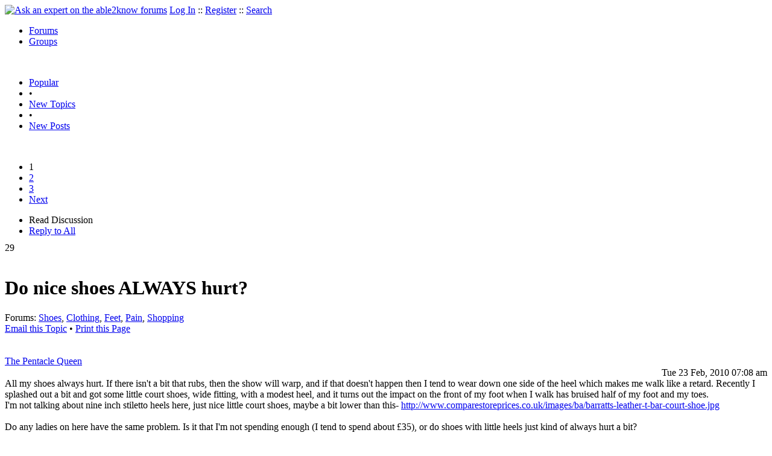

--- FILE ---
content_type: text/html
request_url: https://able2know.org/topic/142157-1
body_size: 11174
content:



<!DOCTYPE html PUBLIC "-//W3C//DTD XHTML 1.0 Strict//EN"
"https://www.w3.org/TR/xhtml1/DTD/xhtml1-strict.dtd">
<html xmlns="https://www.w3.org/1999/xhtml" xml:lang="en" lang="en">
<head>
<!-- GA4 -->
<!-- Google tag (gtag.js) -->

<script async src="https://www.googletagmanager.com/gtag/js?id=G-Q51F5M8FGC"></script>
<script>
  window.dataLayer = window.dataLayer || [];
  function gtag(){dataLayer.push(arguments);}
  gtag('js', new Date());

  gtag('config', 'G-Q51F5M8FGC');
</script>
 
	<meta http-equiv="Content-Type" content="text/html; charset=utf-8" />
	<meta name="robots" content="noarchive">
	<title>Do nice shoes ALWAYS hurt? </title>
	<link type="text/css" rel="stylesheet" href="https://cdn2.able2know.org/css/v11/site.gz.css" />
		<meta name='keywords' content="shoes, clothing, feet, pain, shopping" />
<meta name='description' content="Discussion Tagged: Shoes Clothing Feet Pain Shopping, Replies: 45" />
<script type="text/javascript" src="https://partner.googleadservices.com/gampad/google_service.js">
</script>
<script type="text/javascript">
  GS_googleAddAdSenseService("ca-pub-3092869023721312");
  GS_googleEnableAllServices();
</script>
<script type="text/javascript">
	GA_googleAddAttr("isGuest", "true");
	GA_googleAddAttr("tag", "shoes");
</script> 
<script type="text/javascript">
		GA_googleAddSlot("ca-pub-3092869023721312", "a2kTopicLeaderboard");
	GA_googleAddAdSenseSlotAttr("a2kTopicLeaderboard", "google_color_border", "DFEDFF");
	GA_googleAddAdSenseSlotAttr("a2kTopicLeaderboard", "google_color_link", "1170A0");
	GA_googleAddAdSenseSlotAttr("a2kTopicLeaderboard", "google_color_bg", "FFFFFF");
	GA_googleAddAdSenseSlotAttr("a2kTopicLeaderboard", "google_color_text", "000000");
	GA_googleAddAdSenseSlotAttr("a2kTopicLeaderboard", "google_color_url", "008000");
	GA_googleAddAdSenseSlotAttr("a2kTopicLeaderboard", "google_alternate_ad_url ", "https://pan.horizontalverticals.com/zonetags/a2k/google/leaderboard.html");
	GA_googleAddAdSenseSlotAttr("a2kTopicLeaderboard", "google_ad_type", "text_image");
	GA_googleAddAdSenseSlotAttr("a2kTopicLeaderboard", "google_ui_features", "rc:10");
	GA_googleAddAdSenseSlotAttr("a2kTopicLeaderboard", "google_ad_channel", "");
			GA_googleAddSlot("ca-pub-3092869023721312", "a2kTopicLeaderboardMid");
	GA_googleAddAdSenseSlotAttr("a2kTopicLeaderboardMid", "google_color_border", "FFFFFF");
	GA_googleAddAdSenseSlotAttr("a2kTopicLeaderboardMid", "google_color_link", "1170A0");
	GA_googleAddAdSenseSlotAttr("a2kTopicLeaderboardMid", "google_color_bg", "FFFFFF");
	GA_googleAddAdSenseSlotAttr("a2kTopicLeaderboardMid", "google_color_text", "000000");
	GA_googleAddAdSenseSlotAttr("a2kTopicLeaderboardMid", "google_color_url", "008000");
	GA_googleAddAdSenseSlotAttr("a2kTopicLeaderboardMid", "google_alternate_ad_url ", "https://pan.horizontalverticals.com/zonetags/a2k/google/leaderboard.html");
	GA_googleAddAdSenseSlotAttr("a2kTopicLeaderboardMid", "google_ad_type", "text_image");
	GA_googleAddAdSenseSlotAttr("a2kTopicLeaderboardMid", "google_ui_features", "rc:10");
	GA_googleAddAdSenseSlotAttr("a2kTopicLeaderboardMid", "google_ad_channel", "");
			GA_googleAddSlot("ca-pub-3092869023721312", "a2kTopicLeaderboardEnd");
	GA_googleAddAdSenseSlotAttr("a2kTopicLeaderboardEnd", "google_color_border", "DFEDFF");
	GA_googleAddAdSenseSlotAttr("a2kTopicLeaderboardEnd", "google_color_link", "1170A0");
	GA_googleAddAdSenseSlotAttr("a2kTopicLeaderboardEnd", "google_color_bg", "FFFFFF");
	GA_googleAddAdSenseSlotAttr("a2kTopicLeaderboardEnd", "google_color_text", "000000");
	GA_googleAddAdSenseSlotAttr("a2kTopicLeaderboardEnd", "google_color_url", "008000");
	GA_googleAddAdSenseSlotAttr("a2kTopicLeaderboardEnd", "google_alternate_ad_url ", "https://pan.horizontalverticals.com/zonetags/a2k/google/leaderboard.html");
	GA_googleAddAdSenseSlotAttr("a2kTopicLeaderboardEnd", "google_ad_type", "text_image");
	GA_googleAddAdSenseSlotAttr("a2kTopicLeaderboardEnd", "google_ui_features", "rc:10");
	GA_googleAddAdSenseSlotAttr("a2kTopicLeaderboardEnd", "google_ad_channel", "");
			GA_googleAddSlot("ca-pub-3092869023721312", "a2kTopicLinks");
	</script>
<script type="text/javascript">
  GA_googleFetchAds();
</script>
    
	
	<!-- legacy UA tag to be removed before July 1 2023 -->
	<script type="text/javascript">
	
  	var _gaq = _gaq || [];
  	_gaq.push(['_setAccount', 'UA-6419689-1']);
  	_gaq.push(['_setDomainName', '.able2know.org']);
  	_gaq.push(['_trackPageview']);
	
  	(function() {
    	var ga = document.createElement('script'); ga.type = 'text/javascript'; ga.async = true;
    	ga.src = ('https:' == document.location.protocol ? 'https://ssl' : 'http://www') + '.google-analytics.com/ga.js';
    	var s = document.getElementsByTagName('script')[0]; s.parentNode.insertBefore(ga, s);
  	})();
	</script>
	
</head>
<body>
	<div id="header">
		<div class="wrapper">
			<a name="top" id="top"></a><a href="https://able2know.org/" title="Ask an expert on the able2know forums"><img id="logo" src="https://cdn2.able2know.org/images/v5/logo.jpg" alt="Ask an expert on the able2know forums" width="150" height="50" /></a>			<span class="siteLinks"><a href="https://able2know.org/authenticate/login/" title="Log In">Log In</a> :: <a href="https://able2know.org/authenticate/register/" title="Register">Register</a> :: <a href="https://able2know.org/search/" title="Search">Search</a></span>
						<ul id="headerNav" class="inline">
				<li class="selected"><a href="https://able2know.org/forums/" title="Forums">Forums</a><span></span></li>
				<li><a href="https://groups.able2know.org/" title="Groups">Groups</a><span></span></li>
			</ul>
						<br style="clear:both;"/>
		</div>
	</div>
	<div id="subHeader"> 
		<div class="wrapper">
												<ul class="inline">
	<li><a href="https://able2know.org/popular/" title="Popular">Popular</a></li>
	<li>&#8226;</li>
		<li><a href="https://able2know.org/newtopics/" title="New Topics">New Topics</a></li>
	<li>&#8226;</li>
	<li><a href="https://able2know.org/newposts/" title="New Posts">New Posts</a></li>
</ul>										<div class="clear">&nbsp;</div>
		</div>
	</div>
	<div id="body">
		<div id="aboveContent">
						<div style='text-align:center;'>
		<script type="text/javascript">
			GA_googleFillSlot("a2kTopicLeaderboard");
		</script>
	</div>

		</div>

					<div class="wrapper" style="margin-bottom:-6px;">
								<div class="pagination">
			<ul>
																			<li class="currentPage">1</li>
																				<li>
							<a href="https://able2know.org/topic/142157-2" title="Page 2">2</a>
						</li>
																				<li>
							<a href="https://able2know.org/topic/142157-3" title="Page 3">3</a>
						</li>
																		<li>
						<a href="https://able2know.org/topic/142157-2" title="Next Page">Next</a>
					</li>
							</ul>
		</div>
	
	<ul class="tabStrip connectedTabs">
						<li class='selected'><span>Read Discussion</span></li>
						<li><a href="/reply/topic-142157" title="Reply to All" rel="nofollow">Reply to All</a></li>
		</ul>

			</div>
				<div class="wrapper mainWrapper">
						
				<div class="box gridItem">
		<div class="topicHeader item" id="topicHeader-3916168">
			<div class="popularityBadge">
				<span class="postScore">29</span>
				<div class="popularityVote">	
											<span class='thumbUp'>&nbsp;</span>
						
											<span class='thumbDown'>&nbsp;</span>
						
				</div>																	
			</div>
			<h1>Do nice shoes ALWAYS hurt? </h1>
			<div class="topicMeta">
				Forums:
				<a href='https://able2know.org/forum/shoes/' title="Shoes Forum">Shoes</a>, <a href='https://able2know.org/forum/clothing/' title="Clothing Forum">Clothing</a>, <a href='https://able2know.org/forum/feet/' title="Feet Forum">Feet</a>, <a href='https://able2know.org/forum/pain/' title="Pain Forum">Pain</a>, <a href='https://able2know.org/forum/shopping/' title="Shopping Forum">Shopping</a>
									<br/>
					<span><a class="dhtml" href="/cdn-cgi/l/email-protection#85baf6f0e7efe0e6f1b8c1eaa5ebece6e0a5f6edeae0f6a5c4c9d2c4dcd6a5edf0f7f1baa5a3e4e8f5bee7eae1fcb8edf1f1f5f6bfaaaae4e7e9e0b7eeebeaf2abeaf7e2aaf1eaf5ece6aab4b1b7b4b0b2a8b4" title="Email this Topic">Email this Topic</a></span>
					<span>&#8226; <a class="dhtml" href="javascript:window.print();" title="Print this Page">Print this Page</a></span>
							</div>			
		</div>
		<div class="clear">&nbsp;</div>
	</div>
	<div class="clear">&nbsp;</div>
	<div class="topicList box">
		<input type="hidden" id="topicId" value="142157"/>
									<div id="post-3916168" class="firstPostWrapper">
					<div class="header">
																			<a class="user" href="https://able2know.org/user/the_pentacle_queen/" title="View Profile">The Pentacle Queen</a>
												
						<div style="height:1px;overflow:hidden;clear:both;">&nbsp;</div>
					</div>
					<div class="toolbar postWrapper" style="text-align:right;">
																		<span class="date smalltxt">
							Tue 23 Feb, 2010 07:08 am
						</span>
						
					</div>
					
					<div id="post-3916168-body" class="expandedPostBody" style="clear:both;">
						All my shoes always hurt. If there isn&#039;t a bit that rubs, then the show will warp, and if that doesn&#039;t happen then I tend to wear down one side of the heel which makes me walk like a retard. Recently I splashed out a bit and got some little court shoes, wide fitting, with a modest heel, and it turns out the impact on the front of my foot when I walk has bruised half of my foot and my toes. <br />
I&#039;m not talking about nine inch stiletto heels here, just nice little court shoes, maybe a bit lower than this- <a rel="external nofollow" href="http://www.comparestoreprices.co.uk/images/ba/barratts-leather-t-bar-court-shoe.jpg">http://www.comparestoreprices.co.uk/images/ba/barratts-leather-t-bar-court-shoe.jpg</a><br />
<br />
Do any ladies on here have the same problem. Is it that I&#039;m not spending enough (I tend to spend about £35), or do shoes with little heels just kind of always hurt a bit? <br />
<br />
pq x
					</div>
				</div>
				<div id="shareTopic">
					<ul class="inline">
						<li><a href="https://www.stumbleupon.com/submit?url=https%3A%2F%2Fable2know.org%2Ftopic%2F142157-1&amp;title=Do+nice+shoes+ALWAYS+hurt%3F+" class="dhtml" rel="external nofollow"><img src="https://cdn2.able2know.org/images/v5/icons/stumbleupon.gif" height="13" width="13" alt="Stumble It" /> Stumble It!</a></li>
						<li>&nbsp;&#8226;&nbsp;</li>
						<li><a href="https://twitter.com/home/?status=Do+nice+shoes+ALWAYS+hurt%3F++https%3A%2F%2Fable2know.org%2Ftopic%2F142157-1" class="dhtml" rel="external nofollow"><img src="https://cdn2.able2know.org/images/v5/icons/twitter.gif" height="13" width="13" alt="Post to Twitter" /> Tweet This</a></li>
						<li>&nbsp;&#8226;&nbsp;</li>
						<li><a href="https://delicious.com/save?v=5&amp;noui&amp;jump=close&amp;url=https%3A%2F%2Fable2know.org%2Ftopic%2F142157-1&amp;title=Do+nice+shoes+ALWAYS+hurt%3F+" class="dhtml" rel="external nofollow"><img src="https://cdn2.able2know.org/images/v5/icons/delicious.gif" height="10" width="10" alt="Bookmark on Delicious" /> Bookmark on Delicious</a></li>
						<li>&nbsp;&#8226;&nbsp;</li>
						<li><a href="https://www.facebook.com/share.php?u=https%3A%2F%2Fable2know.org%2Ftopic%2F142157-1&amp;t=Do+nice+shoes+ALWAYS+hurt%3F+" class="dhtml" rel="external nofollow"><img src="https://cdn2.able2know.org/images/v5/icons/facebook.gif" height="13" width="13" alt="Share on Facebook" /> Share on Facebook</a></li>
						<li>&nbsp;&#8226;&nbsp;</li>
						<li><a href="https://www.myspace.com/Modules/PostTo/Pages/?t=Do+nice+shoes+ALWAYS+hurt%3F+&amp;u=https%3A%2F%2Fable2know.org%2Ftopic%2F142157-1&amp;l=2" class="dhtml" rel="external nofollow"><img src="https://cdn2.able2know.org/images/v5/icons/myspace.gif" height="13" width="13" alt="Share on MySpace!" /> Share on MySpace</a></li>
					</ul>
				</div>
				<div class="topicControls">
					<ul class="topicMenu ajaxTabs">
						<li id="topicTab_1" class="first">Topic Stats</li>
						<li id="topicTab_2" class="selected">Top Replies</li>
						<li id="topicTab_3">Link to this Topic</li>
					</ul>
					<div class="ajaxTabContent">
						<div>
							Type: Discussion &#8226; Score: 29 &#8226; Views: 21,092 &#8226; Replies: 45
															<br />Topic Closed
																					</div>
					</div>
					<div class="ajaxTabContent selected">
						<div class="replyBox">
															<ul>
																			<li style="overflow:hidden;"><strong>[+3]</strong> -  <a href="https://able2know.org/topic/142157-1#post-3916180">Setanta - 02/23/2010<span class="preview">Yes . . . that pain is the price you must pay for style and beauty . . .


To be serious about this, i have read in trade journals (i once sold shoes for a living) that women have a serious ego...</span></a></li>																			<li style="overflow:hidden;"><strong>[+3]</strong> -  <a href="https://able2know.org/topic/142157-1#post-3916184">ehBeth - 02/23/2010<span class="preview">A properly fitted shoe will not hurt when you buy it.

If your shoes warp, then there is something wrong with the quality of the shoe manufacture.   You shouldn't be wearing shoes after you've...</span></a></li>																			<li style="overflow:hidden;"><strong>[+3]</strong> -  <a href="https://able2know.org/topic/142157-3#post-6186203">saab - 05/16/2016<span class="preview">Clogs can hurt your ears....and give you a headache
especially when they are walking back and forth in the apartment above you</span></a></li>																																																																																																																																																						</ul>
													</div>
					</div>
					<div class="ajaxTabContent">
						<div>
							<form id="urlForm" action="" onsubmit="return false;">
							<div>
							<p><label for="topicLink">Link</label></p>
							<input class="smalltxt softtxt" style="padding:2px;width:300px;" type="text" name="topicLink" id="topicLink" value="https://able2know.org/topic/142157-1" readonly="readonly" onclick="javascript:document.getElementById('topicLink').focus();document.getElementById('topicLink').select();" />
							</div>
							</form>
							 <form id="embedForm" action="" onsubmit="return false;">
							<div>
							<p><label for="topicEmbed">HTML</label></p>
							<input class="smalltxt softtxt" style="padding:2px;width:300px;" type="text" name="topicEmbed" id="topicEmbed" value="&lt;a href='https://able2know.org/topic/142157-1' title='Do nice shoes ALWAYS hurt? '>&lt;b>Do nice shoes ALWAYS hurt? &lt;/b>&lt;/a>" readonly="readonly" onclick="javascript:document.getElementById('topicEmbed').focus();document.getElementById('topicEmbed').select();" />
							</div>
							</form>
						</div>
					</div>
				</div>
				<div style="clear:both;">&nbsp;</div>
																			<div style="text-align:center;">
						<script data-cfasync="false" src="/cdn-cgi/scripts/5c5dd728/cloudflare-static/email-decode.min.js"></script><script type="text/javascript">
  							GA_googleFillSlot("a2kTopicLinks");
						</script>
					</div>
																																	<div id="post-3916180" class="postWrapper">
						<div class="header">
														
						<span class="user">Setanta</span><br/>
													
							<div style="height:1px;overflow:hidden;clear:both;">&nbsp;</div>
						</div>
													<div class="toolbar" style="text-align:right;">
							<div class="postVotes postControls">						
																	<span class='thumbUp'>&nbsp;</span>
															
								<span class="postScore" style="float:left;">3</span>
																	<span class='thumbDown'>&nbsp;</span>
															</div>		
																								
						<span class="date smalltxt">
							Tue 23 Feb, 2010 07:25 am
						</span>									
					</div>	

					<div id="post-3916180-body" class="expandedPostBody" style="clear:both;">
												Yes . . . that pain is the price you must pay for style and beauty . . .<br />
<br />
<br />
To be serious about this, i have read in trade journals (i once sold shoes for a living) that women have a serious ego problem with shoes, and consistently buy shoes that are too small.  A women who would be best served with a size 9 buys an 8 and insists that is her size, then complains about the shoes.  We used to insist that women try shoes on before they left the store, and if when they attempted to return them there was any scuffing of a nature to indicate that they had worn them in a routine fashion, we would not accept them as a return.  The policy was prominently posted by the cash register, and in that state, we didn&#039;t have to take them in return (in that state, underclothing, shoes and socks could not be returned to stores if the vendor refused them).  Nevertheless, every day women would come in with shoes which were too small, demanding their money back, or a return, and insisting that these shoes were not properly manufactured, it couldn&#039;t be true they had always worn a size &quot;X&quot;, these shoes were a size &quot;X&quot; and they made their feet hurt.<br />
<br />
We did not have these problems with men.<br />
<br />
I strongly suggest that you swallow your pride, go to a high end shoe store with clerks who do fittings, and have your feet properly measured, then buy that size, even if you think it is too large.
											</div>
					<div class="replyBox" id="replybox-3916180">
														<span style="float:left;">0 Replies</span>
																		<div style="height:1px;overflow:hidden;clear:both;">&nbsp;</div>
					</div>
				</div>
																									<div id="post-3916184" class="postWrapper">
						<div class="header">
														
						<span class="user">ehBeth</span><br/>
													
							<div style="height:1px;overflow:hidden;clear:both;">&nbsp;</div>
						</div>
													<div class="toolbar" style="text-align:right;">
							<div class="postVotes postControls">						
																	<span class='thumbUp'>&nbsp;</span>
															
								<span class="postScore" style="float:left;">3</span>
																	<span class='thumbDown'>&nbsp;</span>
															</div>		
																								
						<span class="date smalltxt">
							Tue 23 Feb, 2010 07:38 am
						</span>									
					</div>	

					<div id="post-3916184-body" class="expandedPostBody" style="clear:both;">
													<div>@The Pentacle Queen,<br /></div>
												A properly fitted shoe will not hurt when you buy it.<br />
<br />
If your shoes warp, then there is something wrong with the quality of the shoe manufacture.   You shouldn&#039;t be wearing shoes after you&#039;ve worn down the side of the heel - not good for your ankles/knees/hips.  If there is a regular problem with you wearing one side of your shoe well before the other, you should probably consider a gait assessment. 
											</div>
					<div class="replyBox" id="replybox-3916184">
														<span style="float:left;">0 Replies</span>
																		<div style="height:1px;overflow:hidden;clear:both;">&nbsp;</div>
					</div>
				</div>
																									<div id="post-3916203" class="postWrapper">
						<div class="header">
														
						<span class="user">Joe Nation</span><br/>
													
							<div style="height:1px;overflow:hidden;clear:both;">&nbsp;</div>
						</div>
													<div class="toolbar" style="text-align:right;">
							<div class="postVotes postControls">						
																	<span class='thumbUp'>&nbsp;</span>
															
								<span class="postScore" style="float:left;">1</span>
																	<span class='thumbDown'>&nbsp;</span>
															</div>		
																								
						<span class="date smalltxt">
							Tue 23 Feb, 2010 07:57 am
						</span>									
					</div>	

					<div id="post-3916203-body" class="expandedPostBody" style="clear:both;">
												Good advice from both above. <br />
<br />
The hurting shoes thing is something that strikes runners as well and for the reasons listed by Setanta. Wrong size. <br />
<br />
I ran for a year, fighting back against excess rubbing on the inside of my right foot and chaffing on my Achilles on my left. Couldn&#039;t figure it out because the shoes were the size I had always worn :10.5 . (Dat&#039;s me.)<br />
Finally went to a really good running store whose employees didn&#039;t curl their lip at this &#039;light-truck model&#039; of a runner and had my feet fitted into a pair of good shoes. um. Size 11. <br />
<br />
They felt H U G E. In my running jounrnal, I dubbed them &quot;Bigfoot&quot; (you name each pair of running shoes so you can keep track of the wear and mileage on each.  <img src="https://cdn2.able2know.org/images/v5/emoticons/icon_rolleyes.gif" alt="Rolling Eyes" /> I know, talk about obsession. My current pair is Glojack because the soles glow in the darkness. Sad. Yes.)<br />
ANYway, foot problems disappeared. Gone. can run for miles with no chaffing. Huh. Sometimes experts are experts.<br />
<br />
The saying in fashion is fit is everything. <br />
Go to a good shoe store.<br />
Watch how all the salespeople work (who is giving people the rush job? unuh. ) pick one and get fitted.<br />
<br />
Good Luck.<br />
Joe( <img src="https://cdn2.able2know.org/images/v5/emoticons/icon_2cents.gif" alt="2 Cents" /> )Nation
											</div>
					<div class="replyBox" id="replybox-3916203">
													<a class="replyBoxLink dhtml">
								<span style="float:left;">1 Reply</span>
							</a>
																		<div style="height:1px;overflow:hidden;clear:both;">&nbsp;</div>
					</div>
				</div>
																									<div id="post-3916215" class="postWrapper">
						<div class="header">
														
						<span class="user">dlowan</span><br/>
													
							<div style="height:1px;overflow:hidden;clear:both;">&nbsp;</div>
						</div>
													<div class="toolbar" style="text-align:right;">
							<div class="postVotes postControls">						
																	<span class='thumbUp'>&nbsp;</span>
															
								<span class="postScore" style="float:left;">1</span>
																	<span class='thumbDown'>&nbsp;</span>
															</div>		
																								
						<span class="date smalltxt">
							Tue 23 Feb, 2010 08:05 am
						</span>									
					</div>	

					<div id="post-3916215-body" class="expandedPostBody" style="clear:both;">
													<div>@The Pentacle Queen,<br /></div>
												I have shoes with little heels that don&#039;t hurt.<br />
<br />
Mind you, I&#039;d not walk long distances in them. I can only do that in good walking shoes these days!
											</div>
					<div class="replyBox" id="replybox-3916215">
														<span style="float:left;">0 Replies</span>
																		<div style="height:1px;overflow:hidden;clear:both;">&nbsp;</div>
					</div>
				</div>
																									<div id="post-3916226" class="postWrapper">
						<div class="header">
														
						<span class="user">Heeven</span><br/>
													
							<div style="height:1px;overflow:hidden;clear:both;">&nbsp;</div>
						</div>
													<div class="toolbar" style="text-align:right;">
							<div class="postVotes postControls">						
																	<span class='thumbUp'>&nbsp;</span>
															
								<span class="postScore" style="float:left;">1</span>
																	<span class='thumbDown'>&nbsp;</span>
															</div>		
																								
						<span class="date smalltxt">
							Tue 23 Feb, 2010 08:15 am
						</span>									
					</div>	

					<div id="post-3916226-body" class="expandedPostBody" style="clear:both;">
												EVERY pair of shoes (bar one) I have ever bought hurt me.  I have worn size 8, 8.5, 9, 9.5 and even a 10 in a boot, trying to get anything to work.  I have been fitted (professionally) in several different stores and given a range of 8-8.5 as my shoe size.   I have very wide feet with high insteps and so a regular size 8 or 8.5 will not fit me.  I get wide width shoes and still they are not comfortable.  I don&#039;t care what size I have to wear, I will wear it even if it&#039;s a bloody 11!  I just want a pair of shoes that don&#039;t hurt me!  I swear it is the style of shoes or my feet are totally effed up!<br />
When I was in Ireland for a visit I went to M&amp;S and saw a pair of walkabout shoes that were very basic.  I bought a pair (they are of a cheaper quality so I didn&#039;t care if they were uncomfortable, I could just throw them out).  They were like frigging cushions.  I do not feel like I have shoes on at all.  They are so supple and soft they &quot;give&quot; where I need them to and I can walk for miles in them.  I wore them until they fell apart (not a long-lasting quality shoe!) so next time I went back to Ireland I bought 6 pairs!<br />
<a rel="external nofollow" href="http://www.marksandspencer.com/Footglove-Widefit-Wedge-Shoes/dp/B001MV3IQ4?ie=UTF8&amp;categoryNodeID=42967030&amp;mnSBrand=core">http://www.marksandspencer.com/Footglove-Widefit-Wedge-Shoes/dp/B001MV3IQ4?ie=UTF8&amp;categoryNodeID=42967030&amp;mnSBrand=core</a>
											</div>
					<div class="replyBox" id="replybox-3916226">
													<a class="replyBoxLink dhtml">
								<span style="float:left;">1 Reply</span>
							</a>
																		<div style="height:1px;overflow:hidden;clear:both;">&nbsp;</div>
					</div>
				</div>
																									<div id="post-3916234" class="postWrapper">
						<div class="header">
														
						<span class="user">ebrown p</span><br/>
													
							<div style="height:1px;overflow:hidden;clear:both;">&nbsp;</div>
						</div>
													<div class="toolbar" style="text-align:right;">
							<div class="postVotes postControls">						
																	<span class='thumbUp'>&nbsp;</span>
															
								<span class="postScore" style="float:left;">1</span>
																	<span class='thumbDown'>&nbsp;</span>
															</div>		
																								
						<span class="date smalltxt">
							Tue 23 Feb, 2010 08:28 am
						</span>									
					</div>	

					<div id="post-3916234-body" class="expandedPostBody" style="clear:both;">
												Those pointy shoes women wear hurt the most. They leave quite an impression on my back side.<br />

											</div>
					<div class="replyBox" id="replybox-3916234">
													<a class="replyBoxLink dhtml">
								<span style="float:left;">1 Reply</span>
							</a>
																		<div style="height:1px;overflow:hidden;clear:both;">&nbsp;</div>
					</div>
				</div>
																									<div id="post-3916280" class="postWrapper">
						<div class="header">
														
						<span class="user">Mame</span><br/>
													
							<div style="height:1px;overflow:hidden;clear:both;">&nbsp;</div>
						</div>
													<div class="toolbar" style="text-align:right;">
							<div class="postVotes postControls">						
																	<span class='thumbUp'>&nbsp;</span>
															
								<span class="postScore" style="float:left;">2</span>
																	<span class='thumbDown'>&nbsp;</span>
															</div>		
																								
						<span class="date smalltxt">
							Tue 23 Feb, 2010 09:40 am
						</span>									
					</div>	

					<div id="post-3916280-body" class="expandedPostBody" style="clear:both;">
												What ehBeth said.  <br />
<br />
You&#039;d be much better off investing in 2 or 3 really good well-fitting shoes than a bunch of cheaper ones.  And high heels are deadly on the body.  I wear them only when going out for dinner - certainly not for dancing (unless it&#039;s New Year&#039;s Eve)!
											</div>
					<div class="replyBox" id="replybox-3916280">
														<span style="float:left;">0 Replies</span>
																		<div style="height:1px;overflow:hidden;clear:both;">&nbsp;</div>
					</div>
				</div>
																									<div id="post-3916282" class="postWrapper">
						<div class="header">
														
						<span class="user">aidan</span><br/>
													
							<div style="height:1px;overflow:hidden;clear:both;">&nbsp;</div>
						</div>
													<div class="toolbar" style="text-align:right;">
							<div class="postVotes postControls">						
																	<span class='thumbUp'>&nbsp;</span>
															
								<span class="postScore" style="float:left;">1</span>
																	<span class='thumbDown'>&nbsp;</span>
															</div>		
																								
						<span class="date smalltxt">
							Tue 23 Feb, 2010 09:41 am
						</span>									
					</div>	

					<div id="post-3916282-body" class="expandedPostBody" style="clear:both;">
													<div>@The Pentacle Queen,<br /></div>
												The only shoes I can buy that don&#039;t hurt me, at least at first, until I wear them in - are sandals.  My left foot is bigger than my right foot - I&#039;d say by half a size.  So if I buy a size 6 (American) which fits my right foot - my left foot is squished.  If I buy a size 6.5 to fit my left foot - it slides up and down on my right heel and I get a blister there- it never fails.  So I&#039;ve learned to buy the 6.5 and wear two socks on my right foot.  This works for boots, sneakers (trainers) and walking shoes - but if I&#039;m wearing a dress and have to wear panty hose I just make sure I have sling back shoes with a strap that I can tighten up so they don&#039;t fall off my smaller foot- weird...and it makes no difference how much money I spend on shoes it&#039;s always the same.<br />
<br />
I used to wear down my heels unevenly too - but I don&#039;t do that anymore- I don&#039;t know what I changed about my gait, but I guess it&#039;s more even now.<br />
Anyway - you&#039;re not alone with this problem.
											</div>
					<div class="replyBox" id="replybox-3916282">
													<a class="replyBoxLink dhtml">
								<span style="float:left;">2 Replies</span>
							</a>
																		<div style="height:1px;overflow:hidden;clear:both;">&nbsp;</div>
					</div>
				</div>
																									<div id="post-3916288" class="postWrapper">
						<div class="header">
														
						<span class="user">Joe Nation</span><br/>
													
							<div style="height:1px;overflow:hidden;clear:both;">&nbsp;</div>
						</div>
													<div class="toolbar" style="text-align:right;">
							<div class="postVotes postControls">						
																	<span class='thumbUp'>&nbsp;</span>
															
								<span class="postScore" style="float:left;">1</span>
																	<span class='thumbDown'>&nbsp;</span>
															</div>		
																								
						<span class="date smalltxt">
							Tue 23 Feb, 2010 09:48 am
						</span>									
					</div>	

					<div id="post-3916288-body" class="expandedPostBody" style="clear:both;">
													<div>@aidan,<br /></div>
												Just curious, Aidan, are you left-handed?<br />
<br />
Joe(looks down, squinting)Nation
											</div>
					<div class="replyBox" id="replybox-3916288">
													<a class="replyBoxLink dhtml">
								<span style="float:left;">1 Reply</span>
							</a>
																		<div style="height:1px;overflow:hidden;clear:both;">&nbsp;</div>
					</div>
				</div>
																			<div style='text-align:center;margin-top:10px;margin-bottom:10px;'>
						<script type="text/javascript">
  						GA_googleFillSlot("a2kTopicLeaderboardMid");
						</script>
					</div>
																									<div id="post-3916293" class="postWrapper">
						<div class="header">
														
						<span class="user">aidan</span><br/>
													
							<div style="height:1px;overflow:hidden;clear:both;">&nbsp;</div>
						</div>
													<div class="toolbar" style="text-align:right;">
							<div class="postVotes postControls">						
																	<span class='thumbUp'>&nbsp;</span>
															
								<span class="postScore" style="float:left;">2</span>
																	<span class='thumbDown'>&nbsp;</span>
															</div>		
																								
						<span class="date smalltxt">
							Tue 23 Feb, 2010 09:54 am
						</span>									
					</div>	

					<div id="post-3916293-body" class="expandedPostBody" style="clear:both;">
													<div>@Joe Nation,<br /></div>
												No.  And my mother is right handed too and her left foot is bigger than her right foot too.  My left arm is a little bit longer than my right arm too.  If I&#039;m wearing a sweater or blouse that fits my left arm perfectly - I have to turn the sleeve back just like a quarter or half an inch on my right arm.<br />
<br />
Funny thing is, I thought I was buying  mismatched shoes or that there was some problem with the pattern or manufacturer of all my sweaters and blouses - that they had messed up and made the sleeves just the slightest bit different lengths.  Then I figured out that if it&#039;s with ALL my shoes and blouses - it&#039;s probably the fact that my feet and arms are just ever so slightly different sizes or lengths.
											</div>
					<div class="replyBox" id="replybox-3916293">
														<span style="float:left;">0 Replies</span>
																		<div style="height:1px;overflow:hidden;clear:both;">&nbsp;</div>
					</div>
				</div>
																									<div id="post-3916304" class="postWrapper">
						<div class="header">
														
						<span class="user">sozobe</span><br/>
													
							<div style="height:1px;overflow:hidden;clear:both;">&nbsp;</div>
						</div>
													<div class="toolbar" style="text-align:right;">
							<div class="postVotes postControls">						
																	<span class='thumbUp'>&nbsp;</span>
															
								<span class="postScore" style="float:left;">2</span>
																	<span class='thumbDown'>&nbsp;</span>
															</div>		
																								
						<span class="date smalltxt">
							Tue 23 Feb, 2010 10:04 am
						</span>									
					</div>	

					<div id="post-3916304-body" class="expandedPostBody" style="clear:both;">
													<div>@Joe Nation,<br /></div>
												I think my feet have grown in the past year too.  I&#039;ve always worn 9&#039;s.  Bought some new 9&#039;s, they were too small.  Hmph.  Stupid Nikes, making a bad pair of shoes, my other 9&#039;s all fit perfectly.  Then it dawned that my current shoes are touching the ends of my toes in a way they didn&#039;t used to.  Think I&#039;ll try some 9.5&#039;s.  (Or at least have my feet measured and see.) <br />
<br />
aidan, I had the thought that you must not be the only person with the problem of differently-sized feet, found this (among others):<br />
<br />
<a rel="external nofollow" href="http://oneshoetwoshoe.net/?gclid=CMe0s9PqiKACFZdM5QodRzu5kg">http://oneshoetwoshoe.net/?gclid=CMe0s9PqiKACFZdM5QodRzu5kg</a><br />
<br />
<div class='quote'><span class='quoteTitle'>Quote:</span><blockquote><div><br />
buy one shoe at a time<br />
<br />
      BRANDS<br />
          o Avia<br />
          o Birki‘s<br />
          o Easy Spirit<br />
          o Enzo Angiolini<br />
          o Naturalizer<br />
<br />
<br />
Buy just one shoe, or a pair with different sizes. Prices are per shoe.</div></blockquote></div>
											</div>
					<div class="replyBox" id="replybox-3916304">
														<span style="float:left;">0 Replies</span>
																		<div style="height:1px;overflow:hidden;clear:both;">&nbsp;</div>
					</div>
				</div>
																									<div id="post-3916309" class="postWrapper">
						<div class="header">
														
						<span class="user">Setanta</span><br/>
													
							<div style="height:1px;overflow:hidden;clear:both;">&nbsp;</div>
						</div>
													<div class="toolbar" style="text-align:right;">
							<div class="postVotes postControls">						
																	<span class='thumbUp'>&nbsp;</span>
															
								<span class="postScore" style="float:left;">1</span>
																	<span class='thumbDown'>&nbsp;</span>
															</div>		
																								
						<span class="date smalltxt">
							Tue 23 Feb, 2010 10:09 am
						</span>									
					</div>	

					<div id="post-3916309-body" class="expandedPostBody" style="clear:both;">
												I&#039;m &quot;right-handed,&quot; and my left foot and hand are larger.  However, i have two brothers, both of whom are/were left-handed, and both my mother and father are left-handed.  However, i was raised by my grandparents, who were both right-handed.  Right-handed people tend to hand things to the right hand of whomever they are facing--i suspect that i was unconsciously &quot;trained&quot; to be right-handed as an infant.
											</div>
					<div class="replyBox" id="replybox-3916309">
														<span style="float:left;">0 Replies</span>
																		<div style="height:1px;overflow:hidden;clear:both;">&nbsp;</div>
					</div>
				</div>
																									<div id="post-3916311" class="postWrapper">
						<div class="header">
														
						<span class="user">Phoenix32890</span><br/>
													
							<div style="height:1px;overflow:hidden;clear:both;">&nbsp;</div>
						</div>
													<div class="toolbar" style="text-align:right;">
							<div class="postVotes postControls">						
																	<span class='thumbUp'>&nbsp;</span>
															
								<span class="postScore" style="float:left;">1</span>
																	<span class='thumbDown'>&nbsp;</span>
															</div>		
																								
						<span class="date smalltxt">
							Tue 23 Feb, 2010 10:09 am
						</span>									
					</div>	

					<div id="post-3916311-body" class="expandedPostBody" style="clear:both;">
													<div>@Heeven,<br /></div>
												<span style='color:#008000;'><b>Heeven- I have lousy feet, and a bad back. Therefore, I need a shoe that throws the foot a bit forward, to take the pressure off my back.<br />
<br />
There are a lot of shoes out there with a wedge heel, which fills the bill, but they are usually too high, or too low. I didn&#039;t want to spend the money, but I finally took myself down to SAS, who is known for its &quot;comfort&quot; shoes.<br />
<br />
Of all the styles, this was the only one that was exactly right. <a rel="external nofollow" href="http://www.sasshoes.com/main/view_styles.php?catid=2&amp;prodid=47">http://www.sasshoes.com/main/view_styles.php?catid=2&amp;prodid=47</a> <br />
<br />
I call them my &quot;old lady shoes&quot;, but they are wonderful for me. I was fitted, and the salesman suggested that I buy a 7 1/2 wide instead of a 71/2 medium. Sheer heaven.<br />
<br />
I was very surprised to see your shoe, that seems to have the same kind of heel as mine. Too bad that I probably can&#039;t get them in the US. They are far more stylish than the ones that I bought, but ah, such is life.</b></span>
											</div>
					<div class="replyBox" id="replybox-3916311">
														<span style="float:left;">0 Replies</span>
																		<div style="height:1px;overflow:hidden;clear:both;">&nbsp;</div>
					</div>
				</div>
																									<div id="post-3916313" class="postWrapper">
						<div class="header">
														
						<span class="user">sozobe</span><br/>
													
							<div style="height:1px;overflow:hidden;clear:both;">&nbsp;</div>
						</div>
													<div class="toolbar" style="text-align:right;">
							<div class="postVotes postControls">						
																	<span class='thumbUp'>&nbsp;</span>
															
								<span class="postScore" style="float:left;">1</span>
																	<span class='thumbDown'>&nbsp;</span>
															</div>		
																								
						<span class="date smalltxt">
							Tue 23 Feb, 2010 10:11 am
						</span>									
					</div>	

					<div id="post-3916313-body" class="expandedPostBody" style="clear:both;">
													<div>@The Pentacle Queen,<br /></div>
												Didn&#039;t answer the original post... quality and construction definitely makes more of a difference in high-heeled shoes than other kinds.  I find Clark&#039;s to be really comfortable.  I couldn&#039;t find any t-straps (they usually have some) so this is kind of random to give an idea:<br />
<br />
<a rel="external nofollow" href="https://www.zappos.com/indigo-by-clarks-sylvie-black-leather">http://www.zappos.com/indigo-by-clarks-sylvie-black-leather</a><br />
<br />

											</div>
					<div class="replyBox" id="replybox-3916313">
														<span style="float:left;">0 Replies</span>
																		<div style="height:1px;overflow:hidden;clear:both;">&nbsp;</div>
					</div>
				</div>
																									<div id="post-3916321" class="postWrapper">
						<div class="header">
														
						<span class="user">jespah</span><br/>
													
							<div style="height:1px;overflow:hidden;clear:both;">&nbsp;</div>
						</div>
													<div class="toolbar" style="text-align:right;">
							<div class="postVotes postControls">						
																	<span class='thumbUp'>&nbsp;</span>
															
								<span class="postScore" style="float:left;">1</span>
																	<span class='thumbDown'>&nbsp;</span>
															</div>		
																								
						<span class="date smalltxt">
							Tue 23 Feb, 2010 10:18 am
						</span>									
					</div>	

					<div id="post-3916321-body" class="expandedPostBody" style="clear:both;">
													<div>@aidan,<br /></div>
												aidan - I believe there are websites where you can trade. My best friend from High School has similar issues (a 7 narrow and a 7 medium) and she&#039;s been able to trade since we were in school which was a while ago. I imagine with the Internet it&#039;s considerably easier.<br />
<br />
Oh and shoes should never hurt. Don&#039;t buy them if they do. Get them fitted, buy something else, take them back, whatever. I wear 11 wide and was a 10 for years, then gained weight and hit the 11 sizes. Now that I&#039;ve lost, I&#039;m still an 11 but that might go down at some point. Also, recognize that, as you age, you can lose some of the fat pad at the bottom of your foot, and that can contribute to discomfort/bone spurs, even if you haven&#039;t had any weight changes.
											</div>
					<div class="replyBox" id="replybox-3916321">
														<span style="float:left;">0 Replies</span>
																		<div style="height:1px;overflow:hidden;clear:both;">&nbsp;</div>
					</div>
				</div>
																									<div id="post-3916332" class="postWrapper">
						<div class="header">
														
						<span class="user">chai2</span><br/>
													
							<div style="height:1px;overflow:hidden;clear:both;">&nbsp;</div>
						</div>
													<div class="toolbar" style="text-align:right;">
							<div class="postVotes postControls">						
																	<span class='thumbUp'>&nbsp;</span>
															
								<span class="postScore" style="float:left;">2</span>
																	<span class='thumbDown'>&nbsp;</span>
															</div>		
																								
						<span class="date smalltxt">
							Tue 23 Feb, 2010 10:34 am
						</span>									
					</div>	

					<div id="post-3916332-body" class="expandedPostBody" style="clear:both;">
												Notice if certain brands of shoe fit you better than others.<br />
<br />
I know for instance, you could give me a pair of Franco Sartos in my size, and I know they would fit perfectly, even without trying them on.<br />
I consider them a mid price shoe.<br />
<br />
I can try on all the Aigner shoes in the world, and would not find one that didn&#039;t hurt.<br />
<br />
35 pounds equals about $54 american. I hate to tell you this,  but IMHO you&#039;re not going to be able to get anything more than casual knock around shoes for that price.<br />
<br />
I&#039;ll usually wait for sales where something that costs $120 comes down to $90.<br />
<br />
$90 is nothing to sneeze at for me, so that means I take care of my shoes, to get the most out of them.
											</div>
					<div class="replyBox" id="replybox-3916332">
													<a class="replyBoxLink dhtml">
								<span style="float:left;">2 Replies</span>
							</a>
																		<div style="height:1px;overflow:hidden;clear:both;">&nbsp;</div>
					</div>
				</div>
																									<div id="post-3916335" class="postWrapper">
						<div class="header">
														
						<span class="user">Setanta</span><br/>
													
							<div style="height:1px;overflow:hidden;clear:both;">&nbsp;</div>
						</div>
													<div class="toolbar" style="text-align:right;">
							<div class="postVotes postControls">						
																	<span class='thumbUp'>&nbsp;</span>
															
								<span class="postScore" style="float:left;">2</span>
																	<span class='thumbDown'>&nbsp;</span>
															</div>		
																								
						<span class="date smalltxt">
							Tue 23 Feb, 2010 10:39 am
						</span>									
					</div>	

					<div id="post-3916335-body" class="expandedPostBody" style="clear:both;">
												Italians make the best shoes.  Go to Italy, find a good, young, un-married shoe maker, drag him in the back room and screw his ears off.  Get him to make you several pairs of shoes, then dump him like a hot rock.<br />
<br />
Rinse, repeat as necessary . . .
											</div>
					<div class="replyBox" id="replybox-3916335">
													<a class="replyBoxLink dhtml">
								<span style="float:left;">2 Replies</span>
							</a>
																		<div style="height:1px;overflow:hidden;clear:both;">&nbsp;</div>
					</div>
				</div>
																									<div id="post-3916337" class="postWrapper">
						<div class="header">
														
						<span class="user">chai2</span><br/>
													
							<div style="height:1px;overflow:hidden;clear:both;">&nbsp;</div>
						</div>
													<div class="toolbar" style="text-align:right;">
							<div class="postVotes postControls">						
																	<span class='thumbUp'>&nbsp;</span>
															
								<span class="postScore" style="float:left;">1</span>
																	<span class='thumbDown'>&nbsp;</span>
															</div>		
																								
						<span class="date smalltxt">
							Tue 23 Feb, 2010 10:40 am
						</span>									
					</div>	

					<div id="post-3916337-body" class="expandedPostBody" style="clear:both;">
													<div>@Setanta,<br /></div>
												Sounds like a plan.
											</div>
					<div class="replyBox" id="replybox-3916337">
														<span style="float:left;">0 Replies</span>
																		<div style="height:1px;overflow:hidden;clear:both;">&nbsp;</div>
					</div>
				</div>
																<a name="lastPost" id="lastPost"></a>									<div id="post-3916342" class="postWrapper">
						<div class="header">
														
						<span class="user">ehBeth</span><br/>
													
							<div style="height:1px;overflow:hidden;clear:both;">&nbsp;</div>
						</div>
													<div class="toolbar" style="text-align:right;">
							<div class="postVotes postControls">						
																	<span class='thumbUp'>&nbsp;</span>
															
								<span class="postScore" style="float:left;">1</span>
																	<span class='thumbDown'>&nbsp;</span>
															</div>		
																								
						<span class="date smalltxt">
							Tue 23 Feb, 2010 10:43 am
						</span>									
					</div>	

					<div id="post-3916342-body" class="expandedPostBody" style="clear:both;">
													<div>@chai2,<br /></div>
												I was just going to mention Franco Sartos.  I&#039;m wearing a gorgeous pair of their Yves shoes in purple leather and suede right now.   Always comfortable. 
											</div>
					<div class="replyBox" id="replybox-3916342">
													<a class="replyBoxLink dhtml">
								<span style="float:left;">2 Replies</span>
							</a>
																		<div style="height:1px;overflow:hidden;clear:both;">&nbsp;</div>
					</div>
				</div>
																			<div style='text-align:center;margin-top:10px;margin-bottom:10px;'>
						<script type="text/javascript">
  						GA_googleFillSlot("a2kTopicLeaderboardEnd");
						</script>
					</div>
											<div style="height:1px;overflow:hidden;clear:both;">&nbsp;</div>
	</div>
	<br />
<h3>Related Topics</h3>
<div class="box">
							<div class="item" style="padding:3px; border-bottom:1px dotted #bbb;">
				<a href="https://able2know.org/topic/236057-1"><b>Where can I find these shoes.</b></a>	- <span class="softtxt">Question by Kamalkayani</span>
			</div>
										<div class="item" style="padding:3px; border-bottom:1px dotted #bbb;">
				<a href="https://able2know.org/topic/220239-1"><b>WOMEN AND SHOES</b></a>	- <span class="softtxt">Question by Setanta</span>
			</div>
										<div class="item" style="padding:3px; border-bottom:1px dotted #bbb;">
				<a href="https://able2know.org/topic/126756-1"><b>Throwing Shoes at President Bush</b></a>	- <span class="softtxt">Discussion by Diest TKO</span>
			</div>
										<div class="item" style="padding:3px; border-bottom:1px dotted #bbb;">
				<a href="https://able2know.org/topic/579317-1"><b>foot problem what to do</b></a>	- <span class="softtxt">Discussion by snakeyes</span>
			</div>
										<div class="item" style="padding:3px; border-bottom:1px dotted #bbb;">
				<a href="https://able2know.org/topic/566744-1"><b>Where can I get advice from a professional for finding shoes that fit me?</b></a>	- <span class="softtxt">Question by Professor Thascales</span>
			</div>
										<div class="item" style="padding:3px; border-bottom:1px dotted #bbb;">
				<a href="https://able2know.org/topic/542001-1"><b>Are shoes and boots becoming less roomy for high insteps and wide feet ?</b></a>	- <span class="softtxt">Discussion by iGUB</span>
			</div>
										<div class="item" style="padding:3px; border-bottom:1px dotted #bbb;">
				<a href="https://able2know.org/topic/410700-1"><b>shoes sole disintegrate</b></a>	- <span class="softtxt">Question by mamerala</span>
			</div>
										<div class="item" style="padding:3px; border-bottom:1px dotted #bbb;">
				<a href="https://able2know.org/topic/315873-1"><b>Are Clogs a Foot Healthy Choice? Please Suggest</b></a>	- <span class="softtxt">Discussion by Acton</span>
			</div>
										<div class="item" style="padding:3px; border-bottom:1px dotted #bbb;">
				<a href="https://able2know.org/topic/314446-1"><b>Do you have crystal shoes?</b></a>	- <span class="softtxt">Discussion by Vivian1913</span>
			</div>
										<div class="item" style="padding:3px; border-bottom:1px dotted #bbb;">
				<a href="https://able2know.org/topic/311988-1"><b>3 inches taller taller shoes!!</b></a>	- <span class="softtxt">Question by MakaylaKylie99</span>
			</div>
										<div class="item" style="padding:3px; border-bottom:1px dotted #bbb;">
				<a href="https://able2know.org/topic/308128-1"><b>Looking for sneaker brand</b></a>	- <span class="softtxt">Question by maya222</span>
			</div>
				</div>

			<div class="clear">&nbsp;</div>

							<div class="bread">
					<div class="box">
						<ol class="inline">
																								<li><a href='https://able2know.org/'><strong>Forums</strong></a></li>
																																<li>&raquo; <strong>Do nice shoes ALWAYS hurt? </strong></li>
																					</ol>
					</div>
				</div>
					</div>
					<div class="wrapper reverse">
								<div class="pagination">
			<ul>
																			<li class="currentPage">1</li>
																				<li>
							<a href="https://able2know.org/topic/142157-2" title="Page 2">2</a>
						</li>
																				<li>
							<a href="https://able2know.org/topic/142157-3" title="Page 3">3</a>
						</li>
																		<li>
						<a href="https://able2know.org/topic/142157-2" title="Next Page">Next</a>
					</li>
							</ul>
		</div>
	
	<ul class="tabStrip connectedTabs">
						<li class='selected'><span>Read Discussion</span></li>
						<li><a href="/reply/topic-142157" title="Reply to All" rel="nofollow">Reply to All</a></li>
		</ul>

			</div>
			</div>

	<div id="footer">
		<div class="wrapper">
			<div class="line">
				<div class="unit size1of3">
					<h3>Quick Links</h3>
					<ul class="box listBullet">
						<li><a href="/post/ask/" title="Ask a Question">Ask a Question</a></li>
						<li><a href="/post/discuss/" title="Start a Discussion">Start a Discussion</a></li>
						<li><a href="https://able2know.org/search/" title="Search">Search</a></li>
						<li><a href="https://able2know.org/chat/" title="Chat">Chat</a></li>
											</ul>
				</div>
				<div class="unit size1of3">
									<h3>My Account</h3>
					<ul class="box listBullet">
						<li><a href="https://able2know.org/account/" title="My Account">My Account</a></li>
						<li><a href="https://able2know.org/account/profile/" title="My Profile">My Profile</a></li>
						<li><a href="https://able2know.org/account/preferences/" title="My Preferences">My Preferences</a></li>
						<li><a href="https://able2know.org/account/ignoredUsers/" title="My Ignored Users">My Ignored Users</a></li>
						<li><a href="https://able2know.org/account/subscribedTopics/" title="My Email Updates">My Email Updates</a></li>
					</ul>
								</div>
				<div class="unit size1of3 lastUnit">
					<h3>able2know</h3>
					<ul class="box listBullet">
						<li><a href="https://able2know.org/rules/" title="Rules">Rules</a></li>
						<li><a href="https://blog.able2know.org/" title="Blog">Blog</a></li>
						<li><a href="https://www.twitter.com/able2know" rel="external">Twitter</a></li>
						<li><a href="https://www.facebook.com/able2know" rel="external">Facebook</a></li>
						<li><a href="https://able2know.org/contact/" title="Contact Us">Contact Us</a></li>
					</ul>
				</div>
			</div>		</div>
	</div>
	<div id="subFooter">
		<div class="wrapper">
			<span>Copyright &copy; 2026 <a href="https://www.madlab.com/" title="MadLab, LLC" rel="external">MadLab, LLC</a> :: <a href="https://able2know.org/about/tos/" title="Terms of Service">Terms of Service</a> :: <a href="https://able2know.org/about/privacy/" title="Privacy Policy">Privacy Policy</a> :: Page generated in 0.04 seconds on 01/18/2026 at  05:57:21</span>
		</div>
	</div>
	<a href="#top" id="toplink" class="dhtml">&#9650;</a>
	<a href="#bottom" id="bottomlink" class="dhtml">&#9660;</a>
	<a name="bottom" id="bottom"></a>
	<script type="text/javascript" src="https://cdn2.able2know.org/js/v10/master.guests.gz.js"></script>			
	
	<script type="text/javascript">
		topicPage.init();		
	
		tabStrip.init($C('topicControls')[0]);
	</script>


	
		
</body>

</html>